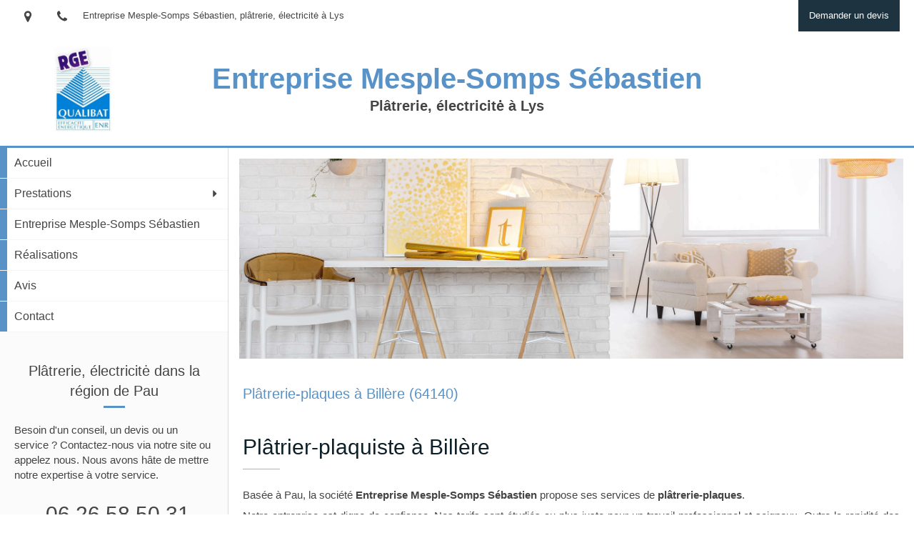

--- FILE ---
content_type: text/html; charset=utf-8
request_url: https://www.mesple-somps-sebastien.fr/platrerie-plaques-platrier-plaquiste-billere-64140
body_size: 12969
content:
<!DOCTYPE html>
<html lang="fr-FR">
<head>
  <meta charset="utf-8">
  <meta http-equiv="X-UA-Compatible" content="IE=edge">
  <meta name="viewport" content="width=device-width, initial-scale=1.0, user-scalable=yes">
  <base href="//www.mesple-somps-sebastien.fr">
    <meta name="robots" content="index,follow">
    <link rel="canonical" href="https://www.mesple-somps-sebastien.fr/platrerie-plaques-platrier-plaquiste-billere-64140"/>
  <link rel="shortcut icon" type="image/x-icon" href="https://files.sbcdnsb.com/images/brand/1763627012/1/default_favicon/favicon1.png" />
  <title>Plâtrerie-plaques à Billère (64140)</title>
  <meta property="og:type" content="website">
  <meta property="og:url" content="https://www.mesple-somps-sebastien.fr/platrerie-plaques-platrier-plaquiste-billere-64140">
  <meta property="og:title" content="Plâtrerie-plaques à Billère (64140)">
  <meta property="twitter:card" content="summary">
  <meta property="twitter:title" content="Plâtrerie-plaques à Billère (64140)">
  <meta name="description" content="">
  <meta property="og:description" content="">
  <meta property="twitter:description" content="">
  
        
      <link rel="preload" href="https://files.sbcdnsb.com/images/c6JItkCHk_8lS2P8qy4wWg/content/1581440740/1076963/1000/46dcd070b36961eccd8320200211-1089131-7j30k4.jpeg" as="image" media="(max-width: 992px)"><link rel="preload" href="https://files.sbcdnsb.com/images/c6JItkCHk_8lS2P8qy4wWg/content/1581440740/1076963/1200/46dcd070b36961eccd8320200211-1089131-7j30k4.jpeg" as="image" media="(max-width: 1199px)"><link rel="preload" href="https://files.sbcdnsb.com/images/c6JItkCHk_8lS2P8qy4wWg/content/1581440740/1076963/2000/46dcd070b36961eccd8320200211-1089131-7j30k4.jpeg" as="image" media="(min-width: 1200px)">      
      <link rel="preload" href="https://files.sbcdnsb.com/images/c6JItkCHk_8lS2P8qy4wWg/content/1581440740/1076963/1000/46dcd070b36961eccd8320200211-1089131-7j30k4.jpeg" as="image" media="(max-width: 992px)"><link rel="preload" href="https://files.sbcdnsb.com/images/c6JItkCHk_8lS2P8qy4wWg/content/1581440740/1076963/1200/46dcd070b36961eccd8320200211-1089131-7j30k4.jpeg" as="image" media="(max-width: 1199px)"><link rel="preload" href="https://files.sbcdnsb.com/images/c6JItkCHk_8lS2P8qy4wWg/content/1581440740/1076963/2000/46dcd070b36961eccd8320200211-1089131-7j30k4.jpeg" as="image" media="(min-width: 1200px)">

  <link rel="stylesheet" href="https://assets.sbcdnsb.com/assets/application-e9a15786.css" media="all" />
  <link rel="stylesheet" href="https://assets.sbcdnsb.com/assets/app_visitor-af56bca5.css" media="all" />
  <link rel="stylesheet" href="https://assets.sbcdnsb.com/assets/tool/visitor/elements/manifests/form-7d3b3382.css" media="all" /><link rel="stylesheet" href="https://assets.sbcdnsb.com/assets/tool/visitor/elements/manifests/map-3da51164.css" media="all" /><link rel="stylesheet" href="https://assets.sbcdnsb.com/assets/tool/visitor/elements/manifests/partner-4955fcb5.css" media="all" /><link rel="stylesheet" href="https://assets.sbcdnsb.com/assets/tool/visitor/elements/manifests/review_display-1cf87f0b.css" media="all" /><link rel="stylesheet" href="https://assets.sbcdnsb.com/assets/tool/visitor/elements/manifests/sidebar_container-5ff7a8af.css" media="all" /><link rel="stylesheet" href="https://assets.sbcdnsb.com/assets/tool/visitor/elements/manifests/content_box-206ea9da.css" media="all" />
  <link rel="stylesheet" href="https://assets.sbcdnsb.com/assets/themes/desktop/4/css/visitor-4d9e3792.css" media="all" />
  <link rel="stylesheet" href="https://assets.sbcdnsb.com/assets/themes/mobile/0/css/visitor-7e19ac25.css" media="only screen and (max-width: 992px)" />
  <link rel="stylesheet" media="all" href="/site/c6JItkCHk_8lS2P8qy4wWg/styles/1763718799/dynamic-styles.css">
  <link rel="stylesheet" media="all" href="/styles/pages/531360/1742310667/containers-specific-styles.css">
  <meta name="csrf-param" content="authenticity_token" />
<meta name="csrf-token" content="IBXc2tYsj_9hJB-JYJGDIcQu-I823OzUu00Mv1hQFlGr-6SkgcPfheW7PJwFj4_foJwspowFe_c9fQigkE_qLA" />
  <script>
    var _paq = window._paq = window._paq || [];
    _paq.push(['trackPageView']);
    (function() {
      var u="//mtm.sbcdnsb.com/";
      _paq.push(['setTrackerUrl', u+'matomo.php']);
      _paq.push(['setSiteId', "2731"]);
      var d=document, g=d.createElement('script'), s=d.getElementsByTagName('script')[0];
      g.type='text/javascript'; g.async=true; g.src=u+'matomo.js'; s.parentNode.insertBefore(g,s);
    })();
  </script>
  <script>
  void 0 === window._axcb && (window._axcb = []);
  window._axcb.push(function(axeptio) {
      axeptio.on("cookies:complete", function(choices) {
          if(choices.google_analytics) {
            (function(i,s,o,g,r,a,m){i['GoogleAnalyticsObject']=r;i[r]=i[r]||function(){
            (i[r].q=i[r].q||[]).push(arguments)},i[r].l=1*new Date();a=s.createElement(o),
            m=s.getElementsByTagName(o)[0];a.async=1;a.src=g;m.parentNode.insertBefore(a,m)
            })(window,document,'script','//www.google-analytics.com/analytics.js','ga');

            ga('create', 'UA-151221610-33', {'cookieExpires': 31536000,'cookieUpdate': 'false'});
            ga('send', 'pageview');
          }
      })
  })
  </script>
  
  
  
  <script>window.Deferred=function(){var e=[],i=function(){if(window.jQuery&&window.jQuery.ui)for(;e.length;)e.shift()(window.jQuery);else window.setTimeout(i,250)};return i(),{execute:function(i){window.jQuery&&window.jQuery.ui?i(window.jQuery):e.push(i)}}}();</script>
  <script type="application/ld+json">
    {"@context":"https://schema.org","@type":"WebSite","name":"Entreprise Mesple-Somps Sébastien","url":"https://www.mesple-somps-sebastien.fr/platrerie-plaques-platrier-plaquiste-billere-64140"}
  </script>
</head>
<body class="view-visitor theme_boxed menu_static has_header1 has_header2 has_aside1 has_aside has_footer lazyload has_top_bar top_bar_size_normal ">
    <script>
      function loadAdwordsConversionAsyncScript() {
        var el = document.createElement('script');
        el.setAttribute('type', "text/javascript");
        el.setAttribute('src', '//www.googleadservices.com/pagead/conversion_async.js');
        document.body.append(el);
      }

      void 0 === window._axcb && (window._axcb = []);
      window._axcb.push(function(axeptio) {
        axeptio.on("cookies:complete", function(choices) {
          if(choices.google_remarketing) {
            loadAdwordsConversionAsyncScript();
          }
        });
      });
    </script>
  <div id="body-container">
    
    
    
    
<div id="mobile-wrapper" class="sb-hidden-md sb-hidden-lg">
    <div class="sb-bloc container-light"><div id="top-bar-mobile" class="">
  <div id="top-bar-mobile-inner" class="items-count-4">
    <div class="top-bar-items">
          <div id="mobile-top-bar-item-66703" class="top-bar-item top-bar-item-address left no-margin top-bar-item-info"><div class="flex items-center"><span class="svg-container"><svg xmlns="http://www.w3.org/2000/svg" viewBox="0 0 1792 1792"><path d="M1152 640q0-106-75-181t-181-75-181 75-75 181 75 181 181 75 181-75 75-181zm256 0q0 109-33 179l-364 774q-16 33-47.5 52t-67.5 19-67.5-19-46.5-52l-365-774q-33-70-33-179 0-212 150-362t362-150 362 150 150 362z" /></svg></span> <span>15 Chemin des Labassères, 64260 Lys</span></div></div>
          <div id="mobile-top-bar-item-66704" class="top-bar-item top-bar-item-phone left no-margin top-bar-item-info"><div class="flex items-center"><span class="svg-container"><svg xmlns="http://www.w3.org/2000/svg" viewBox="0 0 1792 1792"><path d="M1600 1240q0 27-10 70.5t-21 68.5q-21 50-122 106-94 51-186 51-27 0-53-3.5t-57.5-12.5-47-14.5-55.5-20.5-49-18q-98-35-175-83-127-79-264-216t-216-264q-48-77-83-175-3-9-18-49t-20.5-55.5-14.5-47-12.5-57.5-3.5-53q0-92 51-186 56-101 106-122 25-11 68.5-21t70.5-10q14 0 21 3 18 6 53 76 11 19 30 54t35 63.5 31 53.5q3 4 17.5 25t21.5 35.5 7 28.5q0 20-28.5 50t-62 55-62 53-28.5 46q0 9 5 22.5t8.5 20.5 14 24 11.5 19q76 137 174 235t235 174q2 1 19 11.5t24 14 20.5 8.5 22.5 5q18 0 46-28.5t53-62 55-62 50-28.5q14 0 28.5 7t35.5 21.5 25 17.5q25 15 53.5 31t63.5 35 54 30q70 35 76 53 3 7 3 21z" /></svg></span> <span>06 26 58 50 31</span></div></div>
          <div id="mobile-top-bar-item-66705" class="top-bar-item top-bar-item-text left"><p>Entreprise Mesple-Somps S&eacute;bastien, pl&acirc;trerie, &eacute;lectricitė &agrave; Lys</p>
</div>
          <div id="mobile-top-bar-item-66706" class="top-bar-item top-bar-item-link right clickable-zone">
<div class="element element-link background-color-c-5" style="">


    <a title="" class="content-link" href="/contact-devis-gratuit-platrier-electricien-a-pau-64000">


      <span>
        <span class="inner-text">Demander un devis</span>
      </span>


</a>

</div>
</div>
    </div>
  </div>  
</div></div>
  <div class="sb-bloc">
    <div id="container_16336753_inner" class="sb-bloc-inner container_16336753_inner">
      
      <div class="header-mobile sb-row">
        <button class="menu-mobile-button menu-mobile-button-open"><span class="svg-container"><svg xmlns="http://www.w3.org/2000/svg" viewBox="0 0 1792 1792"><path d="M1664 1344v128q0 26-19 45t-45 19h-1408q-26 0-45-19t-19-45v-128q0-26 19-45t45-19h1408q26 0 45 19t19 45zm0-512v128q0 26-19 45t-45 19h-1408q-26 0-45-19t-19-45v-128q0-26 19-45t45-19h1408q26 0 45 19t19 45zm0-512v128q0 26-19 45t-45 19h-1408q-26 0-45-19t-19-45v-128q0-26 19-45t45-19h1408q26 0 45 19t19 45z" /></svg></span></button>
        <div class="header-mobile-texts pull-left">
          <div class="header-mobile-title sb-row">
            <div id="container_16336750" class="sb-bloc sb-bloc-level-3 header1-title bloc-element-title  " style=""><div class="element element-title sb-vi-text-center theme-skin"><strong><span class="element-title-inner">Entreprise Mesple-Somps Sébastien </span></strong></div></div>
          </div>
          <div class="header-mobile-subtitle sb-row">
            <div id="container_16336751" class="sb-bloc sb-bloc-level-3 header1-subtitle bloc-element-title  " style=""><div class="element element-title sb-vi-text-center theme-skin"><strong><span class="element-title-inner">Plâtrerie, électricitė à Lys</span></strong></div></div>
          </div>
        </div>
        <div class="clearfix"></div>
        <div class="header-mobile-phone element-link">
        <a class="sb-vi-btn skin_2 sb-vi-btn-lg sb-vi-btn-block" href="tel:0626585031">
          <span><i class="fa fa-phone fa-fw"></i> Appeler</span>
</a>        </div>
      </div>
      <div class="menu-mobile">
        <button class="menu-mobile-button menu-mobile-button-close animated slideInRight" aria-label="mobile-menu-button"><span class="svg-container"><svg xmlns="http://www.w3.org/2000/svg" viewBox="0 0 1792 1792"><path d="M1490 1322q0 40-28 68l-136 136q-28 28-68 28t-68-28l-294-294-294 294q-28 28-68 28t-68-28l-136-136q-28-28-28-68t28-68l294-294-294-294q-28-28-28-68t28-68l136-136q28-28 68-28t68 28l294 294 294-294q28-28 68-28t68 28l136 136q28 28 28 68t-28 68l-294 294 294 294q28 28 28 68z" /></svg></span></button>
        <ul class="mobile-menu-tabs">

    <li class="menu-mobile-element  ">


        <a class="menu-tab-element content-link" href="/">
          
          <span class="tab-content">Accueil</span>
</a>


    </li>


    <li class="menu-mobile-element menu-mobile-element-with-subfolder ">

        <div class="menu-tab-element element element-folder">
          <button class="folder-label-opener">
            <span class="open-icon"><svg version="1.1" xmlns="http://www.w3.org/2000/svg" xmlns:xlink="http://www.w3.org/1999/xlink" x="0px" y="0px"
	 viewBox="0 0 500 500" style="enable-background:new 0 0 500 500;" xml:space="preserve">
      <style type="text/css">.st0{fill:none;stroke:#000000;stroke-width:30;stroke-miterlimit:10;}</style>
      <g><line class="st0" x1="-1" y1="249.5" x2="500" y2="249.5"/></g>
      <g><line class="st0" x1="249.5" y1="0" x2="249.5" y2="499"/></g>
    </svg></span>
            <span class="close-icon" style="display: none;"><svg version="1.1" xmlns="http://www.w3.org/2000/svg" xmlns:xlink="http://www.w3.org/1999/xlink" x="0px" y="0px"
	 viewBox="0 0 500 500" style="enable-background:new 0 0 500 500;" xml:space="preserve">
      <style type="text/css">.st0{fill:none;stroke:#000000;stroke-width:30;stroke-miterlimit:10;}</style>
      <g><line class="st0" x1="-1" y1="249.5" x2="500" y2="249.5"/></g>
    </svg></span>
          </button>

          
          <span class="tab-content">Prestations</span>
        </div>

        <ul class="mobile-menu-tabs">

    <li class="menu-mobile-element  ">


        <a class="menu-tab-element content-link" href="/platrerie-plaques-platrier-plaquiste-a-pau-64000">
          
          <span class="tab-content">Plâtrerie-plaques</span>
</a>


    </li>


    <li class="menu-mobile-element  ">


        <a class="menu-tab-element content-link" href="/electricite-generale-electricien-a-pau-64000">
          
          <span class="tab-content">Electricité générale</span>
</a>


    </li>


    <li class="menu-mobile-element  ">


        <a class="menu-tab-element content-link" href="/isolation-a-pau-64000">
          
          <span class="tab-content">Isolation</span>
</a>


    </li>


    <li class="menu-mobile-element  ">


        <a class="menu-tab-element content-link" href="/pose-de-faux-plafonds-a-pau-64000">
          
          <span class="tab-content">Pose de faux plafonds</span>
</a>


    </li>


    <li class="menu-mobile-element  ">


        <a class="menu-tab-element content-link" href="/installation-de-ventilation-installateur-de-ventilation-a-pau-64000">
          
          <span class="tab-content">Installation de ventilation</span>
</a>


    </li>


    <li class="menu-mobile-element  ">


        <a class="menu-tab-element content-link" href="/amenagement-interieur-decorateur-d-interieur-a-pau-64000">
          
          <span class="tab-content">Aménagement intérieur</span>
</a>


    </li>

</ul>


    </li>


    <li class="menu-mobile-element  ">


        <a class="menu-tab-element content-link" href="/presentation-entreprise-mesple-somps-sebastien-platrerie-electricite-a-pau-64000">
          
          <span class="tab-content">Entreprise Mesple-Somps Sébastien </span>
</a>


    </li>


    <li class="menu-mobile-element  ">


        <a class="menu-tab-element content-link" href="/realisations-photos-entreprise-mesple-somps-sebastien-platrerie-electricite-a-pau-64000">
          
          <span class="tab-content">Réalisations</span>
</a>


    </li>


    <li class="menu-mobile-element  ">


        <a class="menu-tab-element content-link" href="/avis-temoignages-clients-entreprise-mesple-somps-sebastien-platrerie-electricite-a-pau-64000">
          
          <span class="tab-content">Avis</span>
</a>


    </li>


    <li class="menu-mobile-element  ">


        <a class="menu-tab-element content-link" href="/contact-devis-gratuit-platrier-electricien-a-pau-64000">
          
          <span class="tab-content">Contact</span>
</a>


    </li>

</ul>

      </div>
</div>  </div>
</div>
<div class="sb-container-fluid" id="body-container-inner">
  
<div class="container-light" id="top-bar">  <div id="top-bar-inner" class="clearfix normal-size">
    <div id="top-bar-inner-content">
      <div class="top-bar-items">
            <div id="top-bar-item-66703" class="top-bar-item top-bar-item-address left no-margin top-bar-item-info hoverable-zone"><div class="top-bar-tooltip-toggle" data-target="#top-bar-item-66703" data-position="left" data-html="15 Chemin des Labassères, 64260 Lys"><span class="svg-container"><svg xmlns="http://www.w3.org/2000/svg" viewBox="0 0 1792 1792"><path d="M1152 640q0-106-75-181t-181-75-181 75-75 181 75 181 181 75 181-75 75-181zm256 0q0 109-33 179l-364 774q-16 33-47.5 52t-67.5 19-67.5-19-46.5-52l-365-774q-33-70-33-179 0-212 150-362t362-150 362 150 150 362z" /></svg></span></div></div>
            <div id="top-bar-item-66704" class="top-bar-item top-bar-item-phone left no-margin top-bar-item-info hoverable-zone"><div class="top-bar-tooltip-toggle" data-target="#top-bar-item-66704" data-position="left" data-html="06 26 58 50 31"><span class="svg-container"><svg xmlns="http://www.w3.org/2000/svg" viewBox="0 0 1792 1792"><path d="M1600 1240q0 27-10 70.5t-21 68.5q-21 50-122 106-94 51-186 51-27 0-53-3.5t-57.5-12.5-47-14.5-55.5-20.5-49-18q-98-35-175-83-127-79-264-216t-216-264q-48-77-83-175-3-9-18-49t-20.5-55.5-14.5-47-12.5-57.5-3.5-53q0-92 51-186 56-101 106-122 25-11 68.5-21t70.5-10q14 0 21 3 18 6 53 76 11 19 30 54t35 63.5 31 53.5q3 4 17.5 25t21.5 35.5 7 28.5q0 20-28.5 50t-62 55-62 53-28.5 46q0 9 5 22.5t8.5 20.5 14 24 11.5 19q76 137 174 235t235 174q2 1 19 11.5t24 14 20.5 8.5 22.5 5q18 0 46-28.5t53-62 55-62 50-28.5q14 0 28.5 7t35.5 21.5 25 17.5q25 15 53.5 31t63.5 35 54 30q70 35 76 53 3 7 3 21z" /></svg></span></div></div>
            <div id="top-bar-item-66705" class="top-bar-item top-bar-item-text left"><p>Entreprise Mesple-Somps S&eacute;bastien, pl&acirc;trerie, &eacute;lectricitė &agrave; Lys</p>
</div>
            <div id="top-bar-item-66706" class="top-bar-item top-bar-item-link right clickable-zone">
<div class="element element-link background-color-c-5" style="">


    <a title="" class="content-link" href="/contact-devis-gratuit-platrier-electricien-a-pau-64000">


      <span>
        <span class="inner-text">Demander un devis</span>
      </span>


</a>

</div>
</div>
      </div>
    </div>
  </div>
</div><div class="container-light" id="header1"><div class="sb-row sb-hidden-xs sb-hidden-sm"><div class="sb-col sb-col-sm"><div id="container_16336753" class="sb-bloc sb-bloc-level-3 resizable-y bloc-element-absolute-container mobile-adapt-height-to-content  " style="height: 160px;"><div id="container_16336753_inner" style="" class="sb-bloc-inner container_16336753_inner"><div class="element element-absolute-container"><div class="tree-container"><div id="container_16494841" class="sb-bloc sb-bloc-level-3 sb-bloc-position-absolute bloc-element-image  " style="--element-animated-columns-flex-basis:7.90323%;width: 7.90323%;top: 7.5%;left: 5.16885%;"><div id="container_16494841_inner" style="margin: 10px 10px 10px 10px;" class="sb-bloc-inner container_16494841_inner"><div id="element-image-341872" class="element element-image sb-vi-text-center" data-id="341872">

  <div class="element-image-container redirect_with_no_text" style="">

      
<script type="application/ld+json">{"@context":"https://schema.org","@type":"ImageObject","url":"https://files.sbcdnsb.com/images/c6JItkCHk_8lS2P8qy4wWg/content/1581608206/1090573/logo-qualibat-rge-2015.jpeg","name":"logo-Qualibat-RGE-2015","datePublished":"2020-02-13","width":"686","height":"1006","caption":"logo-Qualibat-RGE-2015","inLanguage":"fr-FR"}</script>

  <img srcset="https://files.sbcdnsb.com/images/c6JItkCHk_8lS2P8qy4wWg/content/1581608206/1090573/100/logo-qualibat-rge-2015.jpeg 100w, https://files.sbcdnsb.com/images/c6JItkCHk_8lS2P8qy4wWg/content/1581608206/1090573/200/logo-qualibat-rge-2015.jpeg 200w, https://files.sbcdnsb.com/images/c6JItkCHk_8lS2P8qy4wWg/content/1581608206/1090573/400/logo-qualibat-rge-2015.jpeg 400w, https://files.sbcdnsb.com/images/c6JItkCHk_8lS2P8qy4wWg/content/1581608206/1090573/600/logo-qualibat-rge-2015.jpeg 600w, https://files.sbcdnsb.com/images/c6JItkCHk_8lS2P8qy4wWg/content/1581608206/1090573/800/logo-qualibat-rge-2015.jpeg 800w" width="686" height="1006" class="sb-vi-img-responsive img-query" alt="" src="https://files.sbcdnsb.com/images/c6JItkCHk_8lS2P8qy4wWg/content/1581608206/1090573/100/logo-qualibat-rge-2015.jpeg" />



  </div>
</div></div></div><div id="container_16336750" class="sb-bloc-alignment-wrapper  sb-bloc-alignment-h sb-bloc-alignment-h-center  "><div class="sb-bloc sb-bloc-level-3 sb-bloc-position-absolute header1-title bloc-element-title" style="top: 24.0%;left: 40.0%;"><div class="element element-title sb-vi-text-center theme-skin"><strong><span class="element-title-inner">Entreprise Mesple-Somps Sébastien </span></strong></div></div></div><div id="container_16336751" class="sb-bloc-alignment-wrapper  sb-bloc-alignment-h sb-bloc-alignment-h-center  "><div class="sb-bloc sb-bloc-level-3 sb-bloc-position-absolute header1-subtitle bloc-element-title" style="top: 56.0%;left: 40.0%;"><div class="element element-title sb-vi-text-center theme-skin"><strong><span class="element-title-inner">Plâtrerie, électricitė à Lys</span></strong></div></div></div></div></div></div></div>
</div></div></div><div class="container-light sb-row sb-row-table sb-row-custom media-query has_aside1" id="center"><div class="sb-col sb-col-sm" id="wrapper_menu"><div class="sb-hidden-xs sb-hidden-sm" id="menu"><div class="sb-row sb-hidden-xs sb-hidden-sm"><div class="sb-col sb-col-sm"><div id="container_16336745" class="sb-bloc sb-bloc-level-3 bloc-element-menu  " style=""><div class="element element-menu true text-only"><div class=" menu-vertical">
<div class="menu-level-container menu-level-0">
  <ul class="menu-tabs sb-row media-query">

        <li class="menu-tab-container sb-col">
          <div class="menu-tab">
            

              <a class="menu-tab-element  link-text link-text-dark  content-link" title="Accueil" href="/">

                <span class="tab-content" style=''>

                    <span class="title">Accueil</span>
                </span>

</a>

          </div>
        </li>

        <li class="menu-tab-container sb-col">
          <div class="menu-tab">
            
              <div class="menu-tab-element element-folder  link-text link-text-dark">
                <span class="tab-content" style="">

                    <span class="title">Prestations</span>
                </span>

                <span class="tab-arrows">
                  <span class="caret-right"><span class="svg-container"><svg xmlns="http://www.w3.org/2000/svg" viewBox="0 0 1792 1792"><path d="M1152 896q0 26-19 45l-448 448q-19 19-45 19t-45-19-19-45v-896q0-26 19-45t45-19 45 19l448 448q19 19 19 45z" /></svg></span></span>
                  <span class="caret-down"><span class="svg-container"><svg xmlns="http://www.w3.org/2000/svg" viewBox="0 0 1792 1792"><path d="M1408 704q0 26-19 45l-448 448q-19 19-45 19t-45-19l-448-448q-19-19-19-45t19-45 45-19h896q26 0 45 19t19 45z" /></svg></span></span>
                </span>
              </div>

          </div>
            
<div class="menu-level-container menu-level-1">
  <ul class="menu-tabs sb-row media-query">

        <li class="menu-tab-container sb-col">
          <div class="menu-tab">
            

              <a class="menu-tab-element  link-text link-text-dark  content-link" title="Plâtrerie-plaques" href="/platrerie-plaques-platrier-plaquiste-a-pau-64000">

                <span class="tab-content" style=''>

                    <span class="title">Plâtrerie-plaques</span>
                </span>

</a>

          </div>
        </li>

        <li class="menu-tab-container sb-col">
          <div class="menu-tab">
            

              <a class="menu-tab-element  link-text link-text-dark  content-link" title="Electricité générale" href="/electricite-generale-electricien-a-pau-64000">

                <span class="tab-content" style=''>

                    <span class="title">Electricité générale</span>
                </span>

</a>

          </div>
        </li>

        <li class="menu-tab-container sb-col">
          <div class="menu-tab">
            

              <a class="menu-tab-element  link-text link-text-dark  content-link" title="Isolation" href="/isolation-a-pau-64000">

                <span class="tab-content" style=''>

                    <span class="title">Isolation</span>
                </span>

</a>

          </div>
        </li>

        <li class="menu-tab-container sb-col">
          <div class="menu-tab">
            

              <a class="menu-tab-element  link-text link-text-dark  content-link" title="Pose de faux plafonds" href="/pose-de-faux-plafonds-a-pau-64000">

                <span class="tab-content" style=''>

                    <span class="title">Pose de faux plafonds</span>
                </span>

</a>

          </div>
        </li>

        <li class="menu-tab-container sb-col">
          <div class="menu-tab">
            

              <a class="menu-tab-element  link-text link-text-dark  content-link" title="Installation de ventilation" href="/installation-de-ventilation-installateur-de-ventilation-a-pau-64000">

                <span class="tab-content" style=''>

                    <span class="title">Installation de ventilation</span>
                </span>

</a>

          </div>
        </li>

        <li class="menu-tab-container sb-col">
          <div class="menu-tab">
            

              <a class="menu-tab-element  link-text link-text-dark  content-link" title="Aménagement intérieur" href="/amenagement-interieur-decorateur-d-interieur-a-pau-64000">

                <span class="tab-content" style=''>

                    <span class="title">Aménagement intérieur</span>
                </span>

</a>

          </div>
        </li>
  </ul>
</div>

        </li>

        <li class="menu-tab-container sb-col">
          <div class="menu-tab">
            

              <a class="menu-tab-element  link-text link-text-dark  content-link" title="Entreprise Mesple-Somps Sébastien " href="/presentation-entreprise-mesple-somps-sebastien-platrerie-electricite-a-pau-64000">

                <span class="tab-content" style=''>

                    <span class="title">Entreprise Mesple-Somps Sébastien </span>
                </span>

</a>

          </div>
        </li>

        <li class="menu-tab-container sb-col">
          <div class="menu-tab">
            

              <a class="menu-tab-element  link-text link-text-dark  content-link" title="Réalisations" href="/realisations-photos-entreprise-mesple-somps-sebastien-platrerie-electricite-a-pau-64000">

                <span class="tab-content" style=''>

                    <span class="title">Réalisations</span>
                </span>

</a>

          </div>
        </li>

        <li class="menu-tab-container sb-col">
          <div class="menu-tab">
            

              <a class="menu-tab-element  link-text link-text-dark  content-link" title="Avis" href="/avis-temoignages-clients-entreprise-mesple-somps-sebastien-platrerie-electricite-a-pau-64000">

                <span class="tab-content" style=''>

                    <span class="title">Avis</span>
                </span>

</a>

          </div>
        </li>

        <li class="menu-tab-container sb-col">
          <div class="menu-tab">
            

              <a class="menu-tab-element  link-text link-text-dark  content-link" title="Contact" href="/contact-devis-gratuit-platrier-electricien-a-pau-64000">

                <span class="tab-content" style=''>

                    <span class="title">Contact</span>
                </span>

</a>

          </div>
        </li>
  </ul>
</div>
</div></div></div>
</div></div></div><div class=" aside" id="aside1"><div class="sections-container"><section class=" section tree-container" id="colonne-complementaire_1136231" >
<div class="sb-bloc-inner container_17343728_inner" id="container_17343728_inner" style="padding: 10px 10px 60px 10px;"><div class="subcontainers"><div id="container_17343744" class="sb-bloc sb-bloc-level-3 bloc-element-sidebar-container  " style="padding: 10px 10px 10px 10px;"><div class="element element-sidebar-container"><div class="sidebar-container-head no-icon">
  <div class="sidebar-container-title">
    <h2>
      <span>
        Plâtrerie, électricitė dans la région de Pau
      </span>
</h2>  </div>
</div>
<div class="sidebar-container-elements-container">
  <div class="tree-container">
    <div class="sb-bloc-inner container_17343729_inner" id="container_17343729_inner" style="padding: 10px 10px 10px 10px;"><div id="container_17343732" class="sb-bloc sb-bloc-level-3 bloc-element-text  " style="padding: 10px 10px 10px 10px;"><div class="element element-text displayed_in_1_column" spellcheck="true"><p>Besoin d'un conseil, un devis ou un service ? Contactez-nous via notre site ou appelez nous. Nous avons hâte de mettre notre expertise à votre service.</p></div></div><div id="container_17343735" class="sb-bloc sb-bloc-level-3 bloc-element-contact  " style="padding: 10px 10px 10px 10px;"><div class="element element-contact contact-xl sb-vi-text-center element-contact-vertical"><div class="sb-row media-query">
    <div class="sb-col element-contact-item sb-col-sm-12">
      <div class="element-contact-telmob flex justify-start">
        
<p class="element-contact-text">
    <a class="element-contact-link phone-number-link" href="tel:0626585031">06 26 58 50 31</a>
</p>

      </div>
    </div>

<script type="application/ld+json">
  {"@context":"https://schema.org","@type":"HomeAndConstructionBusiness","@id":"https://schema.org/HomeAndConstructionBusiness/gSZ0SzkzVB","name":"Entreprise Mesple-Somps Sébastien","address":{"@type":"PostalAddress","@id":"https://schema.org/address/gSZ0SzkzVB","addressLocality":"Lys","postalCode":"64260","streetAddress":"15 Chemin des Labassères"},"telephone":"+33626585031","image":"https://files.sbcdnsb.com/images/c6JItkCHk_8lS2P8qy4wWg/businesses/1584911210/b7aeac00fdfad661872c20200206-2757236-p80aq.png"}
</script></div></div></div><div id="container_17343738" class="sb-bloc sb-bloc-level-3 bloc-element-link  " style="padding: 10px 10px 10px 10px;"><div class="element element-link link-lg">
  <a title="" class=" sb-vi-btn forced-color skin_1 content-link" style="display:block;" href="/contact-devis-gratuit-platrier-electricien-a-pau-64000">

    <div class="content-container flex items-center">
      
      <span class="inner-text">Demander un devis</span>
      
    </div>


</a></div></div><div id="container_17343741" class="sb-bloc sb-bloc-level-3 bloc-element-text  " style="padding: 10px 10px 10px 10px;"><div class="element element-text displayed_in_1_column" spellcheck="true"><ul><li>Respect de l'environnement</li><li>Déplacement gratuit</li><li>Le respect de la plâtrerie traditionnelle</li><li>Devis gratuit</li><li>Parfaites connaissances du DTU (normes d’exécution des travaux)</li><li>Etude et conseils personnalisés</li></ul><p><b>Assurances</b></p><ul><li>Responsabilité civile</li><li>Garantie décennale</li></ul></div></div></div>
  </div>
</div></div></div><div id="container_17343757" class="sb-bloc sb-bloc-level-3 bloc-element-sidebar-container  " style="padding: 10px 10px 10px 10px;"><div class="element element-sidebar-container"><div class="sidebar-container-head no-icon">
  <div class="sidebar-container-title">
    <h2>
      <span>
        Dernier avis client
      </span>
</h2>  </div>
</div>
<div class="sidebar-container-elements-container">
  <div class="tree-container">
    <div class="sb-bloc-inner container_17343745_inner" id="container_17343745_inner" style="padding: 10px 10px 10px 10px;"><div id="container_17343748" class="sb-bloc sb-bloc-level-3 bloc-element-review-display  " style="padding: 10px 10px 10px 10px;"><div class="element element-review-display sb-vi-text-center">    <div class="reviews-average">
      <div class="reviews-average-note">
        <span class="svg-container"><svg xmlns="http://www.w3.org/2000/svg" viewBox="0 0 1792 1792"><path d="M1201 1004l306-297-422-62-189-382-189 382-422 62 306 297-73 421 378-199 377 199zm527-357q0 22-26 48l-363 354 86 500q1 7 1 20 0 50-41 50-19 0-40-12l-449-236-449 236q-22 12-40 12-21 0-31.5-14.5t-10.5-35.5q0-6 2-20l86-500-364-354q-25-27-25-48 0-37 56-46l502-73 225-455q19-41 49-41t49 41l225 455 502 73q56 9 56 46z" /></svg></span>
        <span class="svg-container"><svg xmlns="http://www.w3.org/2000/svg" viewBox="0 0 1792 1792"><path d="M1201 1004l306-297-422-62-189-382-189 382-422 62 306 297-73 421 378-199 377 199zm527-357q0 22-26 48l-363 354 86 500q1 7 1 20 0 50-41 50-19 0-40-12l-449-236-449 236q-22 12-40 12-21 0-31.5-14.5t-10.5-35.5q0-6 2-20l86-500-364-354q-25-27-25-48 0-37 56-46l502-73 225-455q19-41 49-41t49 41l225 455 502 73q56 9 56 46z" /></svg></span>
        <span class="svg-container"><svg xmlns="http://www.w3.org/2000/svg" viewBox="0 0 1792 1792"><path d="M1201 1004l306-297-422-62-189-382-189 382-422 62 306 297-73 421 378-199 377 199zm527-357q0 22-26 48l-363 354 86 500q1 7 1 20 0 50-41 50-19 0-40-12l-449-236-449 236q-22 12-40 12-21 0-31.5-14.5t-10.5-35.5q0-6 2-20l86-500-364-354q-25-27-25-48 0-37 56-46l502-73 225-455q19-41 49-41t49 41l225 455 502 73q56 9 56 46z" /></svg></span>
        <span class="svg-container"><svg xmlns="http://www.w3.org/2000/svg" viewBox="0 0 1792 1792"><path d="M1201 1004l306-297-422-62-189-382-189 382-422 62 306 297-73 421 378-199 377 199zm527-357q0 22-26 48l-363 354 86 500q1 7 1 20 0 50-41 50-19 0-40-12l-449-236-449 236q-22 12-40 12-21 0-31.5-14.5t-10.5-35.5q0-6 2-20l86-500-364-354q-25-27-25-48 0-37 56-46l502-73 225-455q19-41 49-41t49 41l225 455 502 73q56 9 56 46z" /></svg></span>
        <span class="svg-container"><svg xmlns="http://www.w3.org/2000/svg" viewBox="0 0 1792 1792"><path d="M1201 1004l306-297-422-62-189-382-189 382-422 62 306 297-73 421 378-199 377 199zm527-357q0 22-26 48l-363 354 86 500q1 7 1 20 0 50-41 50-19 0-40-12l-449-236-449 236q-22 12-40 12-21 0-31.5-14.5t-10.5-35.5q0-6 2-20l86-500-364-354q-25-27-25-48 0-37 56-46l502-73 225-455q19-41 49-41t49 41l225 455 502 73q56 9 56 46z" /></svg></span>
      </div>
      <p class="reviews-average-count">0 Avis</p>
    </div>
</div></div><div id="container_17343751" class="sb-bloc sb-bloc-level-3 bloc-element-review-display  " style="padding: 10px 10px 10px 10px;"><div class="element element-review-display">    <div class="reviews-list">
    </div>
</div></div><div id="container_17343754" class="sb-bloc sb-bloc-level-3 bloc-element-link  " style="padding: 10px 10px 10px 10px;"><div class="element element-link link-lg">
  <a title="" class=" sb-vi-btn forced-color skin_1 content-link" style="display:block;" href="/avis-temoignages-clients-entreprise-mesple-somps-sebastien-platrerie-electricite-a-pau-64000">

    <div class="content-container flex items-center">
      
      <span class="inner-text">Voir tous les avis</span>
      
    </div>


</a></div></div></div>
  </div>
</div></div></div><div id="container_17343764" class="sb-bloc sb-bloc-level-3 bloc-element-sidebar-container  " style="padding: 10px 10px 10px 10px;"><div class="element element-sidebar-container"><div class="sidebar-container-head no-icon">
  <div class="sidebar-container-title">
    <h2>
      <span>
        Entreprise Mesple-Somps Sébastien  à Pau
      </span>
</h2>  </div>
</div>
<div class="sidebar-container-elements-container">
  <div class="tree-container">
    <div class="sb-bloc-inner container_17343758_inner" id="container_17343758_inner" style="padding: 10px 10px 10px 10px;"><div id="container_17343761" class="sb-bloc sb-bloc-level-3 bloc-element-contact  " style="padding: 10px 10px 10px 10px;"><div class="element element-contact contact-md sb-vi-text-center element-contact-vertical"><div class="sb-row media-query">
<div class="sb-col element-contact-item sb-col-sm-12">
  <div class="element-contact-company-name flex justify-start">
      <span class="svg-container"><svg xmlns="http://www.w3.org/2000/svg" viewBox="0 0 1792 1792"><path d="M1472 992v480q0 26-19 45t-45 19h-384v-384h-256v384h-384q-26 0-45-19t-19-45v-480q0-1 .5-3t.5-3l575-474 575 474q1 2 1 6zm223-69l-62 74q-8 9-21 11h-3q-13 0-21-7l-692-577-692 577q-12 8-24 7-13-2-21-11l-62-74q-8-10-7-23.5t11-21.5l719-599q32-26 76-26t76 26l244 204v-195q0-14 9-23t23-9h192q14 0 23 9t9 23v408l219 182q10 8 11 21.5t-7 23.5z" /></svg></span>
    <p class="element-contact-text">
      Entreprise Mesple-Somps Sébastien
    </p>
  </div>
</div>
<div class="sb-col element-contact-item sb-col-sm-12">
  <div class="element-contact-adress flex justify-start">
    <span class="svg-container"><svg xmlns="http://www.w3.org/2000/svg" viewBox="0 0 1792 1792"><path d="M1152 640q0-106-75-181t-181-75-181 75-75 181 75 181 181 75 181-75 75-181zm256 0q0 109-33 179l-364 774q-16 33-47.5 52t-67.5 19-67.5-19-46.5-52l-365-774q-33-70-33-179 0-212 150-362t362-150 362 150 150 362z" /></svg></span>
  <p class="element-contact-text">
    <span>15 Chemin des Labassères</span><br/>
    
    <span>64260</span>
    <span>Lys</span><br/>
    
    
  </p>
  </div>
</div>
    <div class="sb-col element-contact-item sb-col-sm-12">
      <div class="element-contact-telmob flex justify-start">
          <span class="svg-container"><svg xmlns="http://www.w3.org/2000/svg" viewBox="0 0 1792 1792"><path d="M1600 1240q0 27-10 70.5t-21 68.5q-21 50-122 106-94 51-186 51-27 0-53-3.5t-57.5-12.5-47-14.5-55.5-20.5-49-18q-98-35-175-83-127-79-264-216t-216-264q-48-77-83-175-3-9-18-49t-20.5-55.5-14.5-47-12.5-57.5-3.5-53q0-92 51-186 56-101 106-122 25-11 68.5-21t70.5-10q14 0 21 3 18 6 53 76 11 19 30 54t35 63.5 31 53.5q3 4 17.5 25t21.5 35.5 7 28.5q0 20-28.5 50t-62 55-62 53-28.5 46q0 9 5 22.5t8.5 20.5 14 24 11.5 19q76 137 174 235t235 174q2 1 19 11.5t24 14 20.5 8.5 22.5 5q18 0 46-28.5t53-62 55-62 50-28.5q14 0 28.5 7t35.5 21.5 25 17.5q25 15 53.5 31t63.5 35 54 30q70 35 76 53 3 7 3 21z" /></svg></span>
        
<p class="element-contact-text">
    <span class=" phone-links-conversion-wrapper" title="">
      <a class="element-contact-link phone-number-link" href="tel:0626585031">06 26 58 50 31</a>
      <button class="element-contact-link phone-number-display-conversion-tracking" data-ajax-url="/api-website-feature/conversions/phone_number_display/create" data-conversion-options="{&quot;phoneNumber&quot;:&quot;06 26 58 50 31&quot;,&quot;popupId&quot;:null}">
        Afficher le téléphone
      </button>
    </span>
</p>

      </div>
    </div>

<script type="application/ld+json">
  {"@context":"https://schema.org","@type":"HomeAndConstructionBusiness","@id":"https://schema.org/HomeAndConstructionBusiness/gSZ0SzkzVB","name":"Entreprise Mesple-Somps Sébastien","address":{"@type":"PostalAddress","@id":"https://schema.org/address/gSZ0SzkzVB","addressLocality":"Lys","postalCode":"64260","streetAddress":"15 Chemin des Labassères"},"telephone":"+33626585031","image":"https://files.sbcdnsb.com/images/c6JItkCHk_8lS2P8qy4wWg/businesses/1584911210/b7aeac00fdfad661872c20200206-2757236-p80aq.png"}
</script></div></div></div></div>
  </div>
</div></div></div></div></div>

</section>
</div></div></div><div class="sb-col sb-col-sm" id="center_inner_wrapper"><div class="" id="header2"><div id="container_16336747" class="sb-bloc sb-bloc-level-3 resizable-y bloc-element-absolute-container mobile-adapt-height-to-content  " style="height: 280px;"><div id="container_16336747_inner" style="" class="sb-bloc-inner container_16336747_inner bg-imaged"><div class="element element-absolute-container"><div class="tree-container"></div></div></div></div>
</div><div class="" id="h1">
<div class="sb-bloc">

  <div class="sb-bloc-inner">
    <h1>Plâtrerie-plaques à Billère (64140)</h1>
  </div>
</div></div><div class="" id="center_inner"><div class="sections-container"><section class=" section tree-container" id="corps-de-la-page_1136214" >
<div class="sb-bloc-inner container_17343599_inner" id="container_17343599_inner" style="padding: 10px 10px 60px 10px;"><div class="subcontainers"><div id="container_17343994" class="sb-bloc sb-bloc-level-3 bloc-element-title  " style="padding: 10px 10px 10px 10px;"><div class="element element-title theme-skin"><h2><span class="element-title-inner">Plâtrier-plaquiste à Billère</span></h2></div></div><div id="container_17343997" class="sb-bloc sb-bloc-level-3 bloc-element-text  " style="padding: 10px 10px 10px 10px;"><div class="element element-text displayed_in_1_column" spellcheck="true"><p style="text-align: justify;">Basée à Pau, la société <b>Entreprise Mesple-Somps Sébastien </b> propose ses services de <b>plâtrerie-plaques</b>. </p><p style="text-align: justify;">Notre entreprise est digne de confiance. Nos tarifs sont étudiés au plus juste pour un travail professionnel et soigneux. Outre la rapidité des travaux, nos artisans sont méticuleux et portent particulièrement attention aux détails.</p><p style="text-align: justify;">Installation de cloisons avec ossature métallique, travaux d'isolation, création de cloison béton celluaire, conception d'une cloison alvéolaire, pose de plafonds suspendus, pose de cloisons en carreau de plâtre, pose d'enduits de finition ou encore pose de faux plafonds... Nous sommes à votre disposition !</p><p style="text-align: justify;">N'hésitez pas à nous contacter pour un devis gratuit. Nous vous répondrons dans les plus bref délais !</p></div></div><div id="container_17344000" class="sb-bloc sb-bloc-level-3 bloc-element-partner  " style="padding: 10px 10px 10px 10px;"><div class="element element-partner sb-vi-text-center">
  <div class="element-partner-content view-thumbnail  sb-vi-text-center ">


      <div class="partner-item">
        


    <a title="Artisan" class="content-link" href="http://www.artisanat.fr/">
      <img id="content-partner-image-42882"
          alt="Artisan"
          src="https://files.sbcdnsb.com/images/c6JItkCHk_8lS2P8qy4wWg/content/1580979975/1076977/400/42674b9c71f9abfc36f420200206-2757211-1fdceod.png"
          srcset="https://files.sbcdnsb.com/images/c6JItkCHk_8lS2P8qy4wWg/content/1580979975/1076977/100/42674b9c71f9abfc36f420200206-2757211-1fdceod.png 100w, https://files.sbcdnsb.com/images/c6JItkCHk_8lS2P8qy4wWg/content/1580979975/1076977/200/42674b9c71f9abfc36f420200206-2757211-1fdceod.png 200w, https://files.sbcdnsb.com/images/c6JItkCHk_8lS2P8qy4wWg/content/1580979975/1076977/400/42674b9c71f9abfc36f420200206-2757211-1fdceod.png 400w, https://files.sbcdnsb.com/images/c6JItkCHk_8lS2P8qy4wWg/content/1580979975/1076977/600/42674b9c71f9abfc36f420200206-2757211-1fdceod.png 600w, https://files.sbcdnsb.com/images/c6JItkCHk_8lS2P8qy4wWg/content/1580979975/1076977/800/42674b9c71f9abfc36f420200206-2757211-1fdceod.png 800w, https://files.sbcdnsb.com/images/c6JItkCHk_8lS2P8qy4wWg/content/1580979975/1076977/1000/42674b9c71f9abfc36f420200206-2757211-1fdceod.png 1000w, https://files.sbcdnsb.com/images/c6JItkCHk_8lS2P8qy4wWg/content/1580979975/1076977/1200/42674b9c71f9abfc36f420200206-2757211-1fdceod.png 1200w"
          width="400"
          height="259"
          style="max-height: px;"
      />

</a>


      </div>

      <div class="partner-item">
        


    <a title="RGE Qualibat" class="content-link" href="http://www.qualibat.com/">
      <img id="content-partner-image-42883"
          alt="RGE Qualibat"
          src="https://files.sbcdnsb.com/images/c6JItkCHk_8lS2P8qy4wWg/content/1580979975/1076978/400/6b39c1981eaaf0d85df920200206-2757211-dqjzw5.jpeg"
          srcset="https://files.sbcdnsb.com/images/c6JItkCHk_8lS2P8qy4wWg/content/1580979975/1076978/100/6b39c1981eaaf0d85df920200206-2757211-dqjzw5.jpeg 100w, https://files.sbcdnsb.com/images/c6JItkCHk_8lS2P8qy4wWg/content/1580979975/1076978/200/6b39c1981eaaf0d85df920200206-2757211-dqjzw5.jpeg 200w, https://files.sbcdnsb.com/images/c6JItkCHk_8lS2P8qy4wWg/content/1580979975/1076978/400/6b39c1981eaaf0d85df920200206-2757211-dqjzw5.jpeg 400w, https://files.sbcdnsb.com/images/c6JItkCHk_8lS2P8qy4wWg/content/1580979975/1076978/600/6b39c1981eaaf0d85df920200206-2757211-dqjzw5.jpeg 600w, https://files.sbcdnsb.com/images/c6JItkCHk_8lS2P8qy4wWg/content/1580979975/1076978/800/6b39c1981eaaf0d85df920200206-2757211-dqjzw5.jpeg 800w, https://files.sbcdnsb.com/images/c6JItkCHk_8lS2P8qy4wWg/content/1580979975/1076978/1000/6b39c1981eaaf0d85df920200206-2757211-dqjzw5.jpeg 1000w, https://files.sbcdnsb.com/images/c6JItkCHk_8lS2P8qy4wWg/content/1580979975/1076978/1200/6b39c1981eaaf0d85df920200206-2757211-dqjzw5.jpeg 1200w"
          width="400"
          height="400"
          style="max-height: px;"
      />

</a>


      </div>

  </div>

</div></div><div id="container_17344003" class="sb-bloc sb-bloc-level-3 resizable-y bloc-element-spacer  hide-on-mobile " style="height: 40px;"><div id="container_17344003_inner" style="margin: 10px 10px 10px 10px;" class="sb-bloc-inner container_17344003_inner"><div class="element element-spacer"></div></div></div><div id="container_17344006" class="sb-bloc sb-bloc-level-3 bloc-element-title  " style="padding: 10px 10px 10px 10px;"><div class="element element-title theme-skin"><h2><span class="element-title-inner">Contacter Entreprise Mesple-Somps Sébastien , plâtrerie-plaques</span></h2></div></div><div class="sb-bloc sb-bloc-level-1"><div class="sb-row sb-row-custom subcontainers media-query columns-gutter-size-20"><div class="sb-bloc sb-bloc-level-2 sb-col sb-col-sm" style="--element-animated-columns-flex-basis:30.0%;width: 30.0%;"><div class="subcontainers"><div id="container_17344009" class="sb-bloc sb-bloc-level-3 bloc-element-image  " style="padding: 10px 10px 10px 10px;"><div id="container_17344009_inner" style="" class="sb-bloc-inner container_17344009_inner"><div id="element-image-361955" class="element element-image sb-vi-text-center" data-id="361955">

  <div class="element-image-container redirect_with_no_text" style="">

      
<script type="application/ld+json">{"@context":"https://schema.org","@type":"ImageObject","url":"https://files.sbcdnsb.com/images/c6JItkCHk_8lS2P8qy4wWg/content/1584453687/1152555/entreprise-mesple-somps-sebastien-platrerie-plaques-a-billere.jpeg","name":"Entreprise Mesple-Somps Sébastien , Plâtrerie-plaques à Billère","datePublished":"2020-03-17","width":"720","height":"1440","caption":"Entreprise Mesple-Somps Sébastien , Plâtrerie-plaques à Billère","inLanguage":"fr-FR"}</script>

  <img width="720" height="1440" class="sb-vi-img-responsive img-query" alt="Entreprise Mesple-Somps Sébastien , Plâtrerie-plaques à Billère" src="data:image/svg+xml,%3Csvg%20xmlns=&#39;http://www.w3.org/2000/svg&#39;%20viewBox=&#39;0%200%20720%201440&#39;%3E%3C/svg%3E" data-src="https://files.sbcdnsb.com/images/c6JItkCHk_8lS2P8qy4wWg/content/1584453687/1152555/100/entreprise-mesple-somps-sebastien-platrerie-plaques-a-billere.jpeg" data-srcset="https://files.sbcdnsb.com/images/c6JItkCHk_8lS2P8qy4wWg/content/1584453687/1152555/100/entreprise-mesple-somps-sebastien-platrerie-plaques-a-billere.jpeg 100w, https://files.sbcdnsb.com/images/c6JItkCHk_8lS2P8qy4wWg/content/1584453687/1152555/200/entreprise-mesple-somps-sebastien-platrerie-plaques-a-billere.jpeg 200w, https://files.sbcdnsb.com/images/c6JItkCHk_8lS2P8qy4wWg/content/1584453687/1152555/400/entreprise-mesple-somps-sebastien-platrerie-plaques-a-billere.jpeg 400w, https://files.sbcdnsb.com/images/c6JItkCHk_8lS2P8qy4wWg/content/1584453687/1152555/600/entreprise-mesple-somps-sebastien-platrerie-plaques-a-billere.jpeg 600w, https://files.sbcdnsb.com/images/c6JItkCHk_8lS2P8qy4wWg/content/1584453687/1152555/800/entreprise-mesple-somps-sebastien-platrerie-plaques-a-billere.jpeg 800w" data-sizes="100px" />



  </div>
</div></div></div></div></div><div class="sb-bloc sb-bloc-level-2 sb-col sb-col-sm" style="--element-animated-columns-flex-basis:70.0%;width: 70.0%;"><div class="subcontainers"><div id="container_17344011" class="sb-bloc sb-bloc-level-3 bloc-element-form-standard  " style="padding: 10px 10px 10px 10px;"><div id="element-form-standard-87390" class="element element-form-standard sb-vi-text-right element-form" data-id="87390" data-loading-text="Envoi...">
  <form class="sb-vi-form" id="new_form_submission" action="/api-website-feature/content-forms/23658/form-submissions" accept-charset="UTF-8" method="post"><input type="hidden" name="authenticity_token" value="wBGlZ619_FFSG3J3gbPQqdN4geND59qkCm0A-TXqkhvu6dx5z8ynILMjbaoYgdKJiBasLb4YBv_rIeQBQyjZ9g" autocomplete="off" />
    <input type="hidden" name="locale" id="element-form-standard-87390-locale" value="fr" autocomplete="off" />
    <input value="531360" autocomplete="off" type="hidden" name="form_submission[page_id]" id="form_submission_page_id" />
    <input autocomplete="off" type="hidden" name="form_submission[popup_id]" id="form_submission_popup_id" />
    <input value="87390" autocomplete="off" type="hidden" name="form_submission[element_form_id]" id="form_submission_element_form_id" />


    <div class="form-body sb-row media-query with-padding sb-vi-text-left">
<div class="form-one-object sb-col sb-col-xs sb-col-xs-6" id="form-one-object-135710">
  <div class="sb-vi-form-group ">
    <label class="" for=form_87390_object_135710_input_135019>
      Nom
    </label>
    <div class="">
      <input type="text" class="sb-vi-form-input sb-vi-input-text" value="" name="form_submission[submission_data][94b20f5db96fb11a068a]" id="form_87390_object_135710_input_135019" placeholder="">
    </div>
  </div>
</div>
<div class="form-one-object sb-col sb-col-xs sb-col-xs-6" id="form-one-object-135711">
  <div class="sb-vi-form-group ">
    <label class="" for=form_87390_object_135711_input_135020>
      Prénom
    </label>
    <div class="">
      <input type="text" class="sb-vi-form-input sb-vi-input-text" value="" name="form_submission[submission_data][096fad952152cf5b74cc]" id="form_87390_object_135711_input_135020" placeholder="">
    </div>
  </div>
</div>
<div class="form-one-object sb-col sb-col-xs sb-col-xs-6" id="form-one-object-135712">
  <div class="sb-vi-form-group ">
    <label class="" for=form_87390_object_135712_input_135021>
      Email
    </label>
    <div class="">
      <input type="email" class="sb-vi-form-input sb-vi-input-email" value="" name="form_submission[submission_data][6078c36505b260b728d0]" id="form_87390_object_135712_input_135021" placeholder="">
    </div>
  </div>
</div>
<div class="form-one-object sb-col sb-col-xs sb-col-xs-6" id="form-one-object-135713">
  <div class="sb-vi-form-group ">
    <label class="" for=form_87390_object_135713_input_135022>
      Téléphone
    </label>
    <div class="">
      <input type="tel" class="sb-vi-form-input sb-vi-input-tel" value="" name="form_submission[submission_data][0060ae26ea2a062334eb]" id="form_87390_object_135713_input_135022" placeholder="">
    </div>
  </div>
</div>
<div class="form-one-object sb-col sb-col-xs sb-col-xs-12" id="form-one-object-135714">
  <div class="sb-vi-form-group ">
    <label class="" for=form_87390_object_135714_input_135023>
      Sujet
    </label>
    <div class="">
      <input type="text" class="sb-vi-form-input sb-vi-input-text" value="" name="form_submission[submission_data][420a31a414962ad94b5f]" id="form_87390_object_135714_input_135023" placeholder="">
    </div>
  </div>
</div>
<div class="form-one-object sb-col sb-col-xs sb-col-xs-12" id="form-one-object-135715">
  <div class="sb-vi-form-group ">
    <label class="" for=form_87390_object_135715_input_135024>
      Message
    </label>
    <div class="">
      <textarea class="sb-vi-form-input sb-vi-input-textarea" name="form_submission[submission_data][887ca35508db0e225981]" id="form_87390_object_135715_input_135024" placeholder=""></textarea>
    </div>
  </div>
</div>
      <div class="sb-col">
        <div class="sb-vi-form-group-checkbox">
</div>
      </div>
    </div>
    <div class="form-header">
      <div class="element-link element-form-submit-button">
        <button type="submit" class=" sb-vi-btn sb-vi-btn-md skin_1"><span>Envoyer</span></button>
      </div>
    </div>
    <div class="sb-vi-ajax-callback success sb-vi-text-center">
      <div class="ajax-callback-content">
        <span class="svg-container"><svg xmlns="http://www.w3.org/2000/svg" viewBox="0 0 1792 1792"><path d="M1671 566q0 40-28 68l-724 724-136 136q-28 28-68 28t-68-28l-136-136-362-362q-28-28-28-68t28-68l136-136q28-28 68-28t68 28l294 295 656-657q28-28 68-28t68 28l136 136q28 28 28 68z" /></svg></span>
        <p>Envoyé !</p>
      </div>
    </div>
    <div class="sb-vi-ajax-callback server-error sb-vi-text-center">
      <div class="ajax-callback-content">
        <span class="svg-container"><svg xmlns="http://www.w3.org/2000/svg" viewBox="0 0 1792 1792"><path d="M1490 1322q0 40-28 68l-136 136q-28 28-68 28t-68-28l-294-294-294 294q-28 28-68 28t-68-28l-136-136q-28-28-28-68t28-68l294-294-294-294q-28-28-28-68t28-68l136-136q28-28 68-28t68 28l294 294 294-294q28-28 68-28t68 28l136 136q28 28 28 68t-28 68l-294 294 294 294q28 28 28 68z" /></svg></span>
        <p>Erreur serveur</p>
      </div>
    </div>
</form></div></div></div></div></div></div><div id="container_17344014" class="sb-bloc sb-bloc-level-3 resizable-y bloc-element-spacer  hide-on-mobile " style="height: 40px;"><div id="container_17344014_inner" style="margin: 10px 10px 10px 10px;" class="sb-bloc-inner container_17344014_inner"><div class="element element-spacer"></div></div></div><div id="container_17344017" class="sb-bloc sb-bloc-level-3 bloc-element-title  " style="padding: 10px 10px 10px 10px;"><div class="element element-title theme-skin"><h2><span class="element-title-inner">Entreprise Mesple-Somps Sébastien , plâtrier-plaquiste à Billère</span></h2></div></div><div id="container_17344020" class="sb-bloc sb-bloc-level-3 bloc-element-text  " style="padding: 10px 10px 10px 10px;"><div class="element element-text displayed_in_1_column" spellcheck="true"><p style="text-align: justify;"><b>Entreprise Mesple-Somps Sébastien </b> assure à <b>Billère</b> toutes prestations de <b>Plâtrerie-plaques</b> : <a href="isolation-billere-64140" title="Isolation Billère (64140)">isolation</a>, <a href="electricite-generale-electricien-billere-64140" title="Electricité générale Billère (64140)">electricité générale</a>.</p><p style="text-align: justify;">Nos artisans <b>plâtrier-plaquistes</b> interviennent également pour tous travaux de <b>plâtrerie-plaques</b> à <a href="platrerie-plaques-platrier-plaquiste-nay-64800" title="Plâtrerie-plaques Nay (64800)">Nay</a>, <a href="platrerie-plaques-platrier-plaquiste-pau-64000" title="Plâtrerie-plaques Pau (64000)">Pau</a>, <a href="platrerie-plaques-platrier-plaquiste-bizanos-64320" title="Plâtrerie-plaques Bizanos (64320)">Bizanos</a>, <a href="platrerie-plaques-platrier-plaquiste-jurancon-64110" title="Plâtrerie-plaques Jurançon (64110)">Jurançon</a>, <a href="platrerie-plaques-platrier-plaquiste-idron-64320" title="Plâtrerie-plaques Idron (64320)">Idron</a> ou <a href="platrerie-plaques-platrier-plaquiste-gan-64290" title="Plâtrerie-plaques Gan (64290)">Gan</a>.</p><p style="text-align: justify;">La ville de <b>Billère</b>, de code postal 64140, appartient au département <b>Pyrénées-Atlantiques</b> et à la région <b>Aquitaine-Limousin-Poitou-Charentes</b>. En 2010, la ville comptait 13142 habitants. Les 3 villes les plus peuplées du département sont Pau, Bayonne et Anglet.</p></div></div><div id="container_17344023" class="sb-bloc sb-bloc-level-3 resizable-y bloc-element-map-itinerary  " style="height: 900px;"><div id="container_17344023_inner" style="margin: 10px 10px 10px 10px;" class="sb-bloc-inner container_17344023_inner"><div class="element element-map-itinerary">
<div class="map-container with-itinerary-textual-directions" data-zoom="15" data-scroll="false" data-full-adress="15 Chemin des Labassères, 64260 Lys" data-markers="[{&quot;position&quot;:[&quot;43.302207&quot;,&quot;-0.39742&quot;],&quot;content&quot;:&quot;\u003cdiv class=\&quot;marker-info-window\&quot;\u003e\n  \u003cp class=\&quot;label\&quot;\u003e\u003cb\u003eBillère\u003c/b\u003e\u003c/p\u003e\n  \u003ctable\u003e\n    \u003ctbody\u003e\n      \u003ctr\u003e\n        \u003ctd class=\&quot;glyph\&quot;\u003e\u003cspan class=\&quot;svg-container\&quot;\u003e\u003csvg xmlns=\&quot;http://www.w3.org/2000/svg\&quot; viewBox=\&quot;0 0 1792 1792\&quot;\u003e\u003cpath d=\&quot;M1152 640q0-106-75-181t-181-75-181 75-75 181 75 181 181 75 181-75 75-181zm256 0q0 109-33 179l-364 774q-16 33-47.5 52t-67.5 19-67.5-19-46.5-52l-365-774q-33-70-33-179 0-212 150-362t362-150 362 150 150 362z\&quot; /\u003e\u003c/svg\u003e\u003c/span\u003e\u003c/td\u003e\n        \u003ctd\u003eBillère\u003c/td\u003e\n      \u003c/tr\u003e\n    \u003c/tbody\u003e\n  \u003c/table\u003e\n\u003c/div\u003e&quot;},{&quot;position&quot;:[&quot;43.1488&quot;,&quot;-0.331638&quot;],&quot;content&quot;:&quot;\u003cdiv class=\&quot;marker-info-window\&quot;\u003e\n  \u003cp class=\&quot;label\&quot;\u003e\u003cb\u003eEntreprise Mesple-Somps Sébastien\u003c/b\u003e\u003c/p\u003e\n  \u003ctable\u003e\n    \u003ctbody\u003e\n      \u003ctr\u003e\n        \u003ctd class=\&quot;glyph\&quot;\u003e\u003cspan class=\&quot;svg-container\&quot;\u003e\u003csvg xmlns=\&quot;http://www.w3.org/2000/svg\&quot; viewBox=\&quot;0 0 1792 1792\&quot;\u003e\u003cpath d=\&quot;M1152 640q0-106-75-181t-181-75-181 75-75 181 75 181 181 75 181-75 75-181zm256 0q0 109-33 179l-364 774q-16 33-47.5 52t-67.5 19-67.5-19-46.5-52l-365-774q-33-70-33-179 0-212 150-362t362-150 362 150 150 362z\&quot; /\u003e\u003c/svg\u003e\u003c/span\u003e\u003c/td\u003e\n        \u003ctd\u003e15 Chemin des Labassères\u003cbr\u003e64260 Lys\u003c/td\u003e\n      \u003c/tr\u003e\n        \u003ctr\u003e\n          \u003ctd class=\&quot;glyph\&quot;\u003e\u003cspan class=\&quot;svg-container\&quot;\u003e\u003csvg xmlns=\&quot;http://www.w3.org/2000/svg\&quot; viewBox=\&quot;0 0 1792 1792\&quot;\u003e\u003cpath d=\&quot;M1600 1240q0 27-10 70.5t-21 68.5q-21 50-122 106-94 51-186 51-27 0-53-3.5t-57.5-12.5-47-14.5-55.5-20.5-49-18q-98-35-175-83-127-79-264-216t-216-264q-48-77-83-175-3-9-18-49t-20.5-55.5-14.5-47-12.5-57.5-3.5-53q0-92 51-186 56-101 106-122 25-11 68.5-21t70.5-10q14 0 21 3 18 6 53 76 11 19 30 54t35 63.5 31 53.5q3 4 17.5 25t21.5 35.5 7 28.5q0 20-28.5 50t-62 55-62 53-28.5 46q0 9 5 22.5t8.5 20.5 14 24 11.5 19q76 137 174 235t235 174q2 1 19 11.5t24 14 20.5 8.5 22.5 5q18 0 46-28.5t53-62 55-62 50-28.5q14 0 28.5 7t35.5 21.5 25 17.5q25 15 53.5 31t63.5 35 54 30q70 35 76 53 3 7 3 21z\&quot; /\u003e\u003c/svg\u003e\u003c/span\u003e\u003c/td\u003e\n          \u003ctd\u003e06 26 58 50 31\u003c/td\u003e\n        \u003c/tr\u003e\n        \u003ctr\u003e\n          \u003ctd class=\&quot;glyph\&quot;\u003e\u003cspan class=\&quot;svg-container\&quot;\u003e\u003csvg xmlns=\&quot;http://www.w3.org/2000/svg\&quot; viewBox=\&quot;0 0 1792 1792\&quot;\u003e\u003cpath d=\&quot;M1764 11q33 24 27 64l-256 1536q-5 29-32 45-14 8-31 8-11 0-24-5l-453-185-242 295q-18 23-49 23-13 0-22-4-19-7-30.5-23.5t-11.5-36.5v-349l864-1059-1069 925-395-162q-37-14-40-55-2-40 32-59l1664-960q15-9 32-9 20 0 36 11z\&quot; /\u003e\u003c/svg\u003e\u003c/span\u003e\u003c/td\u003e\n          \u003ctd\u003emesple-somps.sebastien@orange.fr\u003c/td\u003e\n        \u003c/tr\u003e\n        \u003ctr\u003e\n          \u003ctd class=\&quot;glyph\&quot;\u003e\u003c/td\u003e\n          \u003ctd class=\&quot;element-link\&quot;\u003e\n            \u003cdiv style=\&quot;margin-top: 4px\&quot;\u003e\n              \u003ca class=\&quot;sb-vi-btn sb-vi-btn-xs skin_1 content-link\&quot; href=\&quot;/contact-devis-gratuit-platrier-electricien-a-pau-64000\&quot;\u003e\n                \u003cspan\u003eContact\u003c/span\u003e\n\u003c/a\u003e            \u003c/div\u003e\n          \u003c/td\u003e\n        \u003c/tr\u003e\n    \u003c/tbody\u003e\n  \u003c/table\u003e\n\u003c/div\u003e&quot;}]" data-display-info-window="false" data-google-maps-url="https://maps.googleapis.com/maps/api/js?key=AIzaSyBhiWJknGbS7LdN1Khxnh0pVjK9EMhlXQQ&language=fr"></div>
<div class="map-textual-directions"></div>

<script type="application/ld+json">
  {}
</script>
</div></div></div></div></div>

</section>
</div></div><div class="container-light" id="footer"><div class="sections-container"><div class=" section tree-container" id="pied-de-page_1093152" >
<div class="sb-bloc-inner container_16336883_inner container-dark background-color-before-c-6" id="container_16336883_inner" style="padding: 30px 10px 30px 10px;"><div class="subcontainers"><div class="sb-bloc sb-bloc-level-1"><div class="sb-row sb-row-custom subcontainers media-query columns-gutter-size-20"><div class="sb-bloc sb-bloc-level-2 sb-col sb-col-sm" style="--element-animated-columns-flex-basis:30.0%;width: 30.0%;"><div class="subcontainers"><div id="container_16336886" class="sb-bloc sb-bloc-level-3 bloc-element-title  " style="padding: 10px 10px 10px 10px;"><div class="element element-title"><h2><span class="element-title-inner"><span style='font-size: 28px;'>ENTREPRISE MESPLE-SOMPS SÉBASTIEN </span></span></h2></div></div></div></div><div class="sb-bloc sb-bloc-level-2 sb-col sb-col-sm" style="--element-animated-columns-flex-basis:46.8132%;width: 46.8132%;"><div class="subcontainers"><div id="container_16336888" class="sb-bloc sb-bloc-level-3 bloc-element-menu  " style="padding: 15px 10px 10px 10px;"><div class="element element-menu sb-vi-text-left false text-only"><div class=" menu-vertical menu-tabs-links display-chevrons">
<div class="menu-level-container menu-level-0">
  <ul class="menu-tabs sb-row media-query">

        <li class="menu-tab-container sb-colsb-col-xxs-12 sb-col-xs-12 sb-col-sm-12">
          <div class="menu-tab">
            <span class="svg-container"><svg xmlns="http://www.w3.org/2000/svg" viewBox="0 0 320 512"><path d="M299.3 244.7c6.2 6.2 6.2 16.4 0 22.6l-192 192c-6.2 6.2-16.4 6.2-22.6 0s-6.2-16.4 0-22.6L265.4 256 84.7 75.3c-6.2-6.2-6.2-16.4 0-22.6s16.4-6.2 22.6 0l192 192z" /></svg></span>

              <a class="menu-tab-element  link-text link-text-dark  content-link" title="Entreprise Mesple-Somps Sébastien " href="/presentation-entreprise-mesple-somps-sebastien-platrerie-electricite-a-pau-64000">

                <span class="tab-content" style=''>

                    <span class="title">Entreprise Mesple-Somps Sébastien </span>
                </span>

</a>

          </div>
        </li>

        <li class="menu-tab-container sb-colsb-col-xxs-12 sb-col-xs-12 sb-col-sm-12">
          <div class="menu-tab">
            <span class="svg-container"><svg xmlns="http://www.w3.org/2000/svg" viewBox="0 0 320 512"><path d="M299.3 244.7c6.2 6.2 6.2 16.4 0 22.6l-192 192c-6.2 6.2-16.4 6.2-22.6 0s-6.2-16.4 0-22.6L265.4 256 84.7 75.3c-6.2-6.2-6.2-16.4 0-22.6s16.4-6.2 22.6 0l192 192z" /></svg></span>

              <a class="menu-tab-element  link-text link-text-dark  content-link" title="Réalisations" href="/realisations-photos-entreprise-mesple-somps-sebastien-platrerie-electricite-a-pau-64000">

                <span class="tab-content" style=''>

                    <span class="title">Réalisations</span>
                </span>

</a>

          </div>
        </li>

        <li class="menu-tab-container sb-colsb-col-xxs-12 sb-col-xs-12 sb-col-sm-12">
          <div class="menu-tab">
            <span class="svg-container"><svg xmlns="http://www.w3.org/2000/svg" viewBox="0 0 320 512"><path d="M299.3 244.7c6.2 6.2 6.2 16.4 0 22.6l-192 192c-6.2 6.2-16.4 6.2-22.6 0s-6.2-16.4 0-22.6L265.4 256 84.7 75.3c-6.2-6.2-6.2-16.4 0-22.6s16.4-6.2 22.6 0l192 192z" /></svg></span>

              <a class="menu-tab-element  link-text link-text-dark  content-link" title="Avis" href="/avis-temoignages-clients-entreprise-mesple-somps-sebastien-platrerie-electricite-a-pau-64000">

                <span class="tab-content" style=''>

                    <span class="title">Avis</span>
                </span>

</a>

          </div>
        </li>

        <li class="menu-tab-container sb-colsb-col-xxs-12 sb-col-xs-12 sb-col-sm-12">
          <div class="menu-tab">
            <span class="svg-container"><svg xmlns="http://www.w3.org/2000/svg" viewBox="0 0 320 512"><path d="M299.3 244.7c6.2 6.2 6.2 16.4 0 22.6l-192 192c-6.2 6.2-16.4 6.2-22.6 0s-6.2-16.4 0-22.6L265.4 256 84.7 75.3c-6.2-6.2-6.2-16.4 0-22.6s16.4-6.2 22.6 0l192 192z" /></svg></span>

              <a class="menu-tab-element  link-text link-text-dark  content-link" title="Contact" href="/contact-devis-gratuit-platrier-electricien-a-pau-64000">

                <span class="tab-content" style=''>

                    <span class="title">Contact</span>
                </span>

</a>

          </div>
        </li>
  </ul>
</div>
</div></div></div></div></div><div class="sb-bloc sb-bloc-level-2 sb-col sb-col-sm" style="--element-animated-columns-flex-basis:23.1868%;width: 23.1868%;"><div class="subcontainers"><div id="container_16336890" class="sb-bloc sb-bloc-level-3 bloc-element-link  " style="padding: 10px 10px 10px 10px;"><div class="element element-link link-lg sb-vi-text-right">
  <a title="" class=" sb-vi-btn forced-color skin_1 content-link" href="/contact-devis-gratuit-platrier-electricien-a-pau-64000">

    <div class="content-container flex items-center">
      
      <span class="inner-text">Demander un devis</span>
      
    </div>


</a></div></div><div id="container_16497941" class="sb-bloc sb-bloc-level-3 bloc-element-contact  " style="padding: 10px 10px 10px 10px;"><div class="element element-contact contact-lg element-contact-vertical"><div class="sb-row media-query">
    <div class="sb-col element-contact-item sb-col-sm-12">
      <div class="element-contact-telmob flex justify-start">
          <span class="svg-container"><svg xmlns="http://www.w3.org/2000/svg" viewBox="0 0 1792 1792"><path d="M1600 1240q0 27-10 70.5t-21 68.5q-21 50-122 106-94 51-186 51-27 0-53-3.5t-57.5-12.5-47-14.5-55.5-20.5-49-18q-98-35-175-83-127-79-264-216t-216-264q-48-77-83-175-3-9-18-49t-20.5-55.5-14.5-47-12.5-57.5-3.5-53q0-92 51-186 56-101 106-122 25-11 68.5-21t70.5-10q14 0 21 3 18 6 53 76 11 19 30 54t35 63.5 31 53.5q3 4 17.5 25t21.5 35.5 7 28.5q0 20-28.5 50t-62 55-62 53-28.5 46q0 9 5 22.5t8.5 20.5 14 24 11.5 19q76 137 174 235t235 174q2 1 19 11.5t24 14 20.5 8.5 22.5 5q18 0 46-28.5t53-62 55-62 50-28.5q14 0 28.5 7t35.5 21.5 25 17.5q25 15 53.5 31t63.5 35 54 30q70 35 76 53 3 7 3 21z" /></svg></span>
        
<p class="element-contact-text">
    <a class="element-contact-link phone-number-link" href="tel:0626585031">06 26 58 50 31</a>
</p>

      </div>
    </div>

<script type="application/ld+json">
  {"@context":"https://schema.org","@type":"HomeAndConstructionBusiness","@id":"https://schema.org/HomeAndConstructionBusiness/gSZ0SzkzVB","name":"Entreprise Mesple-Somps Sébastien","address":{"@type":"PostalAddress","@id":"https://schema.org/address/gSZ0SzkzVB","addressLocality":"Lys","postalCode":"64260","streetAddress":"15 Chemin des Labassères"},"telephone":"+33626585031","image":"https://files.sbcdnsb.com/images/c6JItkCHk_8lS2P8qy4wWg/businesses/1584911210/b7aeac00fdfad661872c20200206-2757236-p80aq.png"}
</script></div></div></div></div></div></div></div><div id="container_16336893" class="sb-bloc sb-bloc-level-3 bloc-element-menu  " style="padding: 20px 10px 0px 10px;"><div class="element element-menu sb-vi-text-center false text-only"><div class=" menu-horizontal menu-tabs-links">
<div class="menu-level-container menu-level-0">
  <ul class="menu-tabs sb-row media-query">

        <li class="menu-tab-container sb-col">
          <div class="menu-tab">
            

              <a class="menu-tab-element  link-text link-text-dark  content-link" title="Plan du site" href="/plan-du-site">

                <span class="tab-content" style=''>

                    <span class="title">Plan du site</span>
                </span>

</a>

          </div>
        </li>

        <li class="menu-tab-container sb-col">
          <div class="menu-tab">
            

              <a class="menu-tab-element  link-text link-text-dark  content-link" title="Mentions légales" href="/mentions-legales">

                <span class="tab-content" style=''>

                    <span class="title">Mentions légales</span>
                </span>

</a>

          </div>
        </li>
  </ul>
</div>
</div></div></div></div></div>

</div>
</div></div><div class="container-light" id="subfooter"><div class="sb-row"><div class="sb-col sb-col-sm"><p class="subfooter-credits pull-left">
  <span class="subfooter-credits-white-space">
    <span>Création et référencement du site par Simplébo</span>
      <a class="logo-white-space" target="_blank" rel="noopener nofollow" href="https://www.simplebo.fr/creation-site-internet-professionnel?sbmcn=SB_RENVOI_SIP_SITES_CLIENTS_PAGE_SITE_INTERNET&amp;utm_campaign=SB_RENVOI_SIP_SITES_CLIENTS_PAGE_SITE_INTERNET&amp;utm_source=Simplébo&amp;utm_medium=Renvoi+-+Site+internet+public">
        <img  src="data:image/svg+xml,%3Csvg%20xmlns=&#39;http://www.w3.org/2000/svg&#39;%20viewBox=&#39;0%200%200%200&#39;%3E%3C/svg%3E" data-src="https://files.sbcdnsb.com/images/brand/1763627012/1/websites_subfooter_logo/logo-simplebo-agence-web.png" alt="Simplébo" height="20" width="88">
</a>  </span>
    <span class="subfooter-separator">&nbsp; | &nbsp;</span>
    <span class="subfooter-credits-business-provider">Ce site a été proposé par <a href="https://www.lamaisonsaintgobain.fr/pro/site-internet-cle-en-main">La Maison Saint Gobain</a></span>
</p>
      <p class="subfooter-connexion pull-right">
        <a target="_blank" href="https://compte.simplebo.net/sites-internet/mes-sites/nbIIS4y6p0/tableau-de-bord?redirected_from=cms">Connexion</a>
      </p>
</div></div></div></div></div></div>
<button id="backtotop" title="Vers le haut de page">
  <span class="svg-container"><svg xmlns="http://www.w3.org/2000/svg" viewBox="0 0 1792 1792"><path d="M1675 971q0 51-37 90l-75 75q-38 38-91 38-54 0-90-38l-294-293v704q0 52-37.5 84.5t-90.5 32.5h-128q-53 0-90.5-32.5t-37.5-84.5v-704l-294 293q-36 38-90 38t-90-38l-75-75q-38-38-38-90 0-53 38-91l651-651q35-37 90-37 54 0 91 37l651 651q37 39 37 91z" /></svg></span>
</button>
<div class="pswp" tabindex="-1" role="dialog" aria-hidden="true">
  <div class="pswp__bg"></div>
  <div class="pswp__scroll-wrap">
    <div class="pswp__container">
      <div class="pswp__item"></div>
      <div class="pswp__item"></div>
      <div class="pswp__item"></div>
    </div>
    <div class="pswp__ui pswp__ui--hidden">
      <div class="pswp__top-bar">
        <div class="pswp__counter"></div>
        <button class="pswp__button pswp__button--close" title="Fermer (Esc)"></button>
        <button class="pswp__button pswp__button--share" title="Partager"></button>
        <button class="pswp__button pswp__button--fs" title="Plein écran"></button>
        <button class="pswp__button pswp__button--zoom" title="Zoomer"></button>
        <div class="pswp__preloader">
          <div class="pswp__preloader__icn">
            <div class="pswp__preloader__cut">
              <div class="pswp__preloader__donut"></div>
            </div>
          </div>
        </div>
      </div>
      <div class="pswp__share-modal pswp__share-modal--hidden pswp__single-tap">
        <div class="pswp__share-tooltip"></div> 
      </div>
      <button class="pswp__button pswp__button--arrow--left" title="Précédent">
      </button>
      <button class="pswp__button pswp__button--arrow--right" title="Suivant">
      </button>
      <div class="pswp__caption">
        <div class="pswp__caption__center" style="text-align: center;"></div>
      </div>
    </div>
  </div>
</div><div id="modal-video-player" class="video-player-background" style="display: none;">
  <div class="video-player-container">
    <div class="video-player-close">
      <button class="video-player-close-btn">
        <span class="svg-container"><svg xmlns="http://www.w3.org/2000/svg" viewBox="0 0 1792 1792"><path d="M1490 1322q0 40-28 68l-136 136q-28 28-68 28t-68-28l-294-294-294 294q-28 28-68 28t-68-28l-136-136q-28-28-28-68t28-68l294-294-294-294q-28-28-28-68t28-68l136-136q28-28 68-28t68 28l294 294 294-294q28-28 68-28t68 28l136 136q28 28 28 68t-28 68l-294 294 294 294q28 28 28 68z" /></svg></span>
      </button>
    </div>
    <div id="video-iframe-container"></div>
  </div>
</div>
  </div>
  <script src="https://assets.sbcdnsb.com/assets/app_main-cb5d75a1.js"></script>
  <script>
  assets = {
    modals: 'https://assets.sbcdnsb.com/assets/tool/admin/manifests/modals-6ca625b5.js',
    imageAssistant: 'https://assets.sbcdnsb.com/assets/tool/admin/manifests/image_assistant-5015181e.js',
    videoAssistant: 'https://assets.sbcdnsb.com/assets/tool/admin/manifests/video_assistant-838f1580.js',
    fileAssistant: 'https://assets.sbcdnsb.com/assets/tool/admin/manifests/file_assistant-67eee6be.js',
    albumAssistant: 'https://assets.sbcdnsb.com/assets/tool/admin/manifests/album_assistant-fdfc2724.js',
    plupload: 'https://assets.sbcdnsb.com/assets/plupload-f8f1109f.js',
    aceEditor: 'https://assets.sbcdnsb.com/assets/ace_editor-bf5bdb3c.js',
    ckeditor: 'https://assets.sbcdnsb.com/assets/ckeditor-19e2a584.js',
    selectize: 'https://assets.sbcdnsb.com/assets/selectize-5bfa5e6f.js',
    select2: 'https://assets.sbcdnsb.com/assets/select2-c411fdbe.js',
    photoswipe: 'https://assets.sbcdnsb.com/assets/photoswipe-c14ae63e.js',
    timepicker: 'https://assets.sbcdnsb.com/assets/timepicker-b89523a4.js',
    datepicker: 'https://assets.sbcdnsb.com/assets/datepicker-6ced026a.js',
    datetimepicker: 'https://assets.sbcdnsb.com/assets/datetimepicker-b0629c3c.js',
    slick: 'https://assets.sbcdnsb.com/assets/slick-b994256f.js',
    fleximages: 'https://assets.sbcdnsb.com/assets/fleximages-879fbdc9.js',
    imagesloaded: 'https://assets.sbcdnsb.com/assets/imagesloaded-712c44a9.js',
    masonry: 'https://assets.sbcdnsb.com/assets/masonry-94021a84.js',
    sharer: 'https://assets.sbcdnsb.com/assets/sharer-912a948c.js',
    fontAwesome4Icons: 'https://assets.sbcdnsb.com/assets/icons/manifests/font_awesome_4_icons-e9575670.css',
    fontAwesome6Icons: 'https://assets.sbcdnsb.com/assets/icons/manifests/font_awesome_6_icons-da40e1b8.css'
  }
</script>

  
  <script src="https://assets.sbcdnsb.com/assets/app_visitor-0a51f567.js"></script>
  <script src="https://assets.sbcdnsb.com/assets/tool/visitor/elements/components/form-68f30e63.js"></script><script src="https://assets.sbcdnsb.com/assets/tool/visitor/elements/components/map-2cc4d6f1.js"></script><script src="https://assets.sbcdnsb.com/assets/tool/visitor/elements/components/map_advanced-221f803a.js"></script><script src="https://assets.sbcdnsb.com/assets/tool/visitor/elements/components/map_itinerary-fa7d6954.js"></script><script src="https://assets.sbcdnsb.com/assets/tool/visitor/elements/components/map_standard-c11256fd.js"></script><script src="https://assets.sbcdnsb.com/assets/tool/visitor/elements/components/partner-ed80fdcf.js"></script><script src="https://assets.sbcdnsb.com/assets/tool/visitor/elements/components/review_display-3dac26f2.js"></script>
  <script src="https://assets.sbcdnsb.com/assets/themes/desktop/4/js/visitor-734d7edb.js"></script>
  <script src="https://assets.sbcdnsb.com/assets/themes/mobile/0/js/visitor-c3598278.js"></script>
  
  
  
  <script>
    appVisitor.config = {
      lazyloadEnabled: true,
      linkOpenConversionsTrackingEnabled: true,
      phoneNumberDisplayConversionsTrackingEnabled: true,
      toolConnexionBaseUrl: 'https://app.simplebo.net/site/c6JItkCHk_8lS2P8qy4wWg/authentification/sign_in?page=platrerie-plaques-platrier-plaquiste-billere-64140',
      analyticsEventsType: ""
    }
  </script>
    <script>
    window.axeptioSettings = {
      clientId: "6751fe19a89bcb4e314359a8",
      cookiesVersion: {
        type: "custom_function",
        config: {
          function: () => {
            console.log("document.documentElement.lang : " + document.documentElement.lang);
            return document.documentElement.lang;
          }
        },
        cases: {
          "en": "-en",
          "en-EN": "-en",
          "fr-FR": "RGPD-FR",
          default: "RGPD-FR",
        }
      }
    };

    (function(d, s) {
      var t = d.getElementsByTagName(s)[0], e = d.createElement(s);
      e.async = true; e.src = "//static.axept.io/sdk.js";
      t.parentNode.insertBefore(e, t);
    })(document, "script");
    </script>
  
  
</body>
</html>


--- FILE ---
content_type: text/css
request_url: https://www.mesple-somps-sebastien.fr/styles/pages/531360/1742310667/containers-specific-styles.css
body_size: 224
content:
.container_16494841_inner{width:calc(100% - 10px - 10px) !important;max-width:400px !important;margin-right:auto !important;margin-left:auto !important}.container_16336747_inner{background-repeat:no-repeat;-webkit-background-size:cover;-moz-background-size:cover;-o-background-size:cover;background-size:cover;background-position:center}@media (max-width: 992px){.container_16336747_inner{background-image:url(https://files.sbcdnsb.com/images/c6JItkCHk_8lS2P8qy4wWg/content/1581440740/1076963/1000/46dcd070b36961eccd8320200211-1089131-7j30k4.jpeg)}}@media (max-width: 1199px){.container_16336747_inner{background-image:url(https://files.sbcdnsb.com/images/c6JItkCHk_8lS2P8qy4wWg/content/1581440740/1076963/1200/46dcd070b36961eccd8320200211-1089131-7j30k4.jpeg)}}@media (min-width: 1200px){.container_16336747_inner{background-image:url(https://files.sbcdnsb.com/images/c6JItkCHk_8lS2P8qy4wWg/content/1581440740/1076963/2000/46dcd070b36961eccd8320200211-1089131-7j30k4.jpeg)}}.container_16336883_inner{position:relative}.container_16336883_inner:before{content:"";position:absolute;top:0;bottom:0;left:0;right:0;opacity:1.0}
